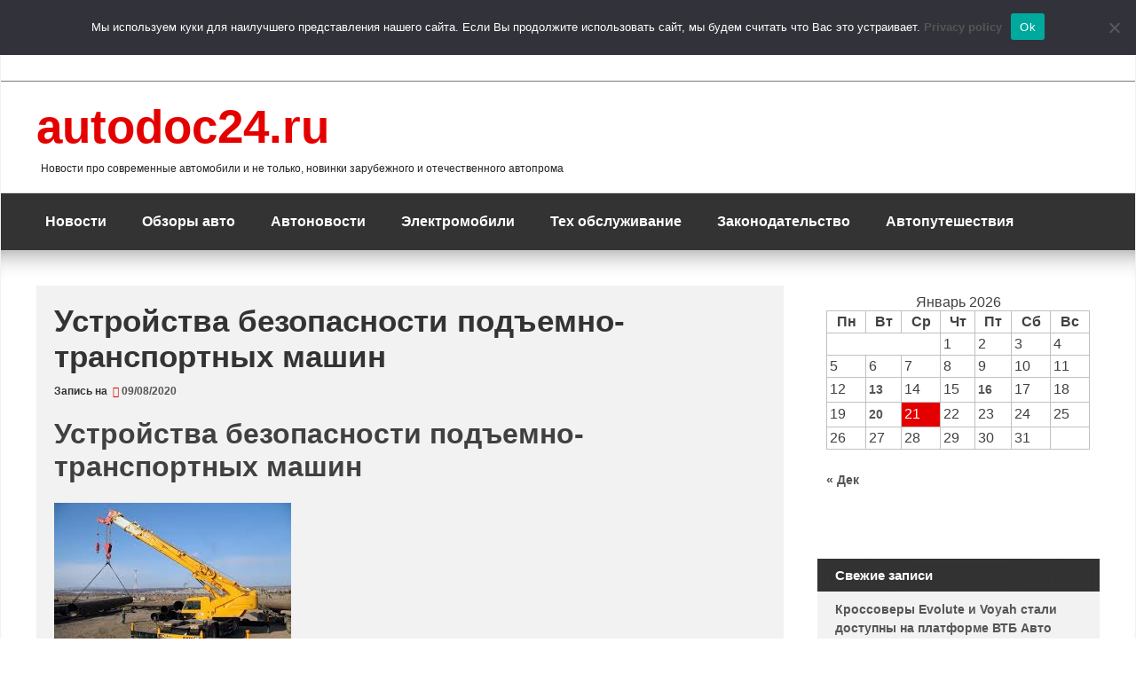

--- FILE ---
content_type: text/html; charset=utf-8
request_url: https://www.google.com/recaptcha/api2/anchor?ar=1&k=6LcHxx0aAAAAAIJp6sijohnQJ86Rd29Av1NbL7We&co=aHR0cHM6Ly9hdXRvZG9jMjQucnU6NDQz&hl=en&v=PoyoqOPhxBO7pBk68S4YbpHZ&theme=light&size=normal&anchor-ms=20000&execute-ms=30000&cb=jl0dlv32t1kv
body_size: 49446
content:
<!DOCTYPE HTML><html dir="ltr" lang="en"><head><meta http-equiv="Content-Type" content="text/html; charset=UTF-8">
<meta http-equiv="X-UA-Compatible" content="IE=edge">
<title>reCAPTCHA</title>
<style type="text/css">
/* cyrillic-ext */
@font-face {
  font-family: 'Roboto';
  font-style: normal;
  font-weight: 400;
  font-stretch: 100%;
  src: url(//fonts.gstatic.com/s/roboto/v48/KFO7CnqEu92Fr1ME7kSn66aGLdTylUAMa3GUBHMdazTgWw.woff2) format('woff2');
  unicode-range: U+0460-052F, U+1C80-1C8A, U+20B4, U+2DE0-2DFF, U+A640-A69F, U+FE2E-FE2F;
}
/* cyrillic */
@font-face {
  font-family: 'Roboto';
  font-style: normal;
  font-weight: 400;
  font-stretch: 100%;
  src: url(//fonts.gstatic.com/s/roboto/v48/KFO7CnqEu92Fr1ME7kSn66aGLdTylUAMa3iUBHMdazTgWw.woff2) format('woff2');
  unicode-range: U+0301, U+0400-045F, U+0490-0491, U+04B0-04B1, U+2116;
}
/* greek-ext */
@font-face {
  font-family: 'Roboto';
  font-style: normal;
  font-weight: 400;
  font-stretch: 100%;
  src: url(//fonts.gstatic.com/s/roboto/v48/KFO7CnqEu92Fr1ME7kSn66aGLdTylUAMa3CUBHMdazTgWw.woff2) format('woff2');
  unicode-range: U+1F00-1FFF;
}
/* greek */
@font-face {
  font-family: 'Roboto';
  font-style: normal;
  font-weight: 400;
  font-stretch: 100%;
  src: url(//fonts.gstatic.com/s/roboto/v48/KFO7CnqEu92Fr1ME7kSn66aGLdTylUAMa3-UBHMdazTgWw.woff2) format('woff2');
  unicode-range: U+0370-0377, U+037A-037F, U+0384-038A, U+038C, U+038E-03A1, U+03A3-03FF;
}
/* math */
@font-face {
  font-family: 'Roboto';
  font-style: normal;
  font-weight: 400;
  font-stretch: 100%;
  src: url(//fonts.gstatic.com/s/roboto/v48/KFO7CnqEu92Fr1ME7kSn66aGLdTylUAMawCUBHMdazTgWw.woff2) format('woff2');
  unicode-range: U+0302-0303, U+0305, U+0307-0308, U+0310, U+0312, U+0315, U+031A, U+0326-0327, U+032C, U+032F-0330, U+0332-0333, U+0338, U+033A, U+0346, U+034D, U+0391-03A1, U+03A3-03A9, U+03B1-03C9, U+03D1, U+03D5-03D6, U+03F0-03F1, U+03F4-03F5, U+2016-2017, U+2034-2038, U+203C, U+2040, U+2043, U+2047, U+2050, U+2057, U+205F, U+2070-2071, U+2074-208E, U+2090-209C, U+20D0-20DC, U+20E1, U+20E5-20EF, U+2100-2112, U+2114-2115, U+2117-2121, U+2123-214F, U+2190, U+2192, U+2194-21AE, U+21B0-21E5, U+21F1-21F2, U+21F4-2211, U+2213-2214, U+2216-22FF, U+2308-230B, U+2310, U+2319, U+231C-2321, U+2336-237A, U+237C, U+2395, U+239B-23B7, U+23D0, U+23DC-23E1, U+2474-2475, U+25AF, U+25B3, U+25B7, U+25BD, U+25C1, U+25CA, U+25CC, U+25FB, U+266D-266F, U+27C0-27FF, U+2900-2AFF, U+2B0E-2B11, U+2B30-2B4C, U+2BFE, U+3030, U+FF5B, U+FF5D, U+1D400-1D7FF, U+1EE00-1EEFF;
}
/* symbols */
@font-face {
  font-family: 'Roboto';
  font-style: normal;
  font-weight: 400;
  font-stretch: 100%;
  src: url(//fonts.gstatic.com/s/roboto/v48/KFO7CnqEu92Fr1ME7kSn66aGLdTylUAMaxKUBHMdazTgWw.woff2) format('woff2');
  unicode-range: U+0001-000C, U+000E-001F, U+007F-009F, U+20DD-20E0, U+20E2-20E4, U+2150-218F, U+2190, U+2192, U+2194-2199, U+21AF, U+21E6-21F0, U+21F3, U+2218-2219, U+2299, U+22C4-22C6, U+2300-243F, U+2440-244A, U+2460-24FF, U+25A0-27BF, U+2800-28FF, U+2921-2922, U+2981, U+29BF, U+29EB, U+2B00-2BFF, U+4DC0-4DFF, U+FFF9-FFFB, U+10140-1018E, U+10190-1019C, U+101A0, U+101D0-101FD, U+102E0-102FB, U+10E60-10E7E, U+1D2C0-1D2D3, U+1D2E0-1D37F, U+1F000-1F0FF, U+1F100-1F1AD, U+1F1E6-1F1FF, U+1F30D-1F30F, U+1F315, U+1F31C, U+1F31E, U+1F320-1F32C, U+1F336, U+1F378, U+1F37D, U+1F382, U+1F393-1F39F, U+1F3A7-1F3A8, U+1F3AC-1F3AF, U+1F3C2, U+1F3C4-1F3C6, U+1F3CA-1F3CE, U+1F3D4-1F3E0, U+1F3ED, U+1F3F1-1F3F3, U+1F3F5-1F3F7, U+1F408, U+1F415, U+1F41F, U+1F426, U+1F43F, U+1F441-1F442, U+1F444, U+1F446-1F449, U+1F44C-1F44E, U+1F453, U+1F46A, U+1F47D, U+1F4A3, U+1F4B0, U+1F4B3, U+1F4B9, U+1F4BB, U+1F4BF, U+1F4C8-1F4CB, U+1F4D6, U+1F4DA, U+1F4DF, U+1F4E3-1F4E6, U+1F4EA-1F4ED, U+1F4F7, U+1F4F9-1F4FB, U+1F4FD-1F4FE, U+1F503, U+1F507-1F50B, U+1F50D, U+1F512-1F513, U+1F53E-1F54A, U+1F54F-1F5FA, U+1F610, U+1F650-1F67F, U+1F687, U+1F68D, U+1F691, U+1F694, U+1F698, U+1F6AD, U+1F6B2, U+1F6B9-1F6BA, U+1F6BC, U+1F6C6-1F6CF, U+1F6D3-1F6D7, U+1F6E0-1F6EA, U+1F6F0-1F6F3, U+1F6F7-1F6FC, U+1F700-1F7FF, U+1F800-1F80B, U+1F810-1F847, U+1F850-1F859, U+1F860-1F887, U+1F890-1F8AD, U+1F8B0-1F8BB, U+1F8C0-1F8C1, U+1F900-1F90B, U+1F93B, U+1F946, U+1F984, U+1F996, U+1F9E9, U+1FA00-1FA6F, U+1FA70-1FA7C, U+1FA80-1FA89, U+1FA8F-1FAC6, U+1FACE-1FADC, U+1FADF-1FAE9, U+1FAF0-1FAF8, U+1FB00-1FBFF;
}
/* vietnamese */
@font-face {
  font-family: 'Roboto';
  font-style: normal;
  font-weight: 400;
  font-stretch: 100%;
  src: url(//fonts.gstatic.com/s/roboto/v48/KFO7CnqEu92Fr1ME7kSn66aGLdTylUAMa3OUBHMdazTgWw.woff2) format('woff2');
  unicode-range: U+0102-0103, U+0110-0111, U+0128-0129, U+0168-0169, U+01A0-01A1, U+01AF-01B0, U+0300-0301, U+0303-0304, U+0308-0309, U+0323, U+0329, U+1EA0-1EF9, U+20AB;
}
/* latin-ext */
@font-face {
  font-family: 'Roboto';
  font-style: normal;
  font-weight: 400;
  font-stretch: 100%;
  src: url(//fonts.gstatic.com/s/roboto/v48/KFO7CnqEu92Fr1ME7kSn66aGLdTylUAMa3KUBHMdazTgWw.woff2) format('woff2');
  unicode-range: U+0100-02BA, U+02BD-02C5, U+02C7-02CC, U+02CE-02D7, U+02DD-02FF, U+0304, U+0308, U+0329, U+1D00-1DBF, U+1E00-1E9F, U+1EF2-1EFF, U+2020, U+20A0-20AB, U+20AD-20C0, U+2113, U+2C60-2C7F, U+A720-A7FF;
}
/* latin */
@font-face {
  font-family: 'Roboto';
  font-style: normal;
  font-weight: 400;
  font-stretch: 100%;
  src: url(//fonts.gstatic.com/s/roboto/v48/KFO7CnqEu92Fr1ME7kSn66aGLdTylUAMa3yUBHMdazQ.woff2) format('woff2');
  unicode-range: U+0000-00FF, U+0131, U+0152-0153, U+02BB-02BC, U+02C6, U+02DA, U+02DC, U+0304, U+0308, U+0329, U+2000-206F, U+20AC, U+2122, U+2191, U+2193, U+2212, U+2215, U+FEFF, U+FFFD;
}
/* cyrillic-ext */
@font-face {
  font-family: 'Roboto';
  font-style: normal;
  font-weight: 500;
  font-stretch: 100%;
  src: url(//fonts.gstatic.com/s/roboto/v48/KFO7CnqEu92Fr1ME7kSn66aGLdTylUAMa3GUBHMdazTgWw.woff2) format('woff2');
  unicode-range: U+0460-052F, U+1C80-1C8A, U+20B4, U+2DE0-2DFF, U+A640-A69F, U+FE2E-FE2F;
}
/* cyrillic */
@font-face {
  font-family: 'Roboto';
  font-style: normal;
  font-weight: 500;
  font-stretch: 100%;
  src: url(//fonts.gstatic.com/s/roboto/v48/KFO7CnqEu92Fr1ME7kSn66aGLdTylUAMa3iUBHMdazTgWw.woff2) format('woff2');
  unicode-range: U+0301, U+0400-045F, U+0490-0491, U+04B0-04B1, U+2116;
}
/* greek-ext */
@font-face {
  font-family: 'Roboto';
  font-style: normal;
  font-weight: 500;
  font-stretch: 100%;
  src: url(//fonts.gstatic.com/s/roboto/v48/KFO7CnqEu92Fr1ME7kSn66aGLdTylUAMa3CUBHMdazTgWw.woff2) format('woff2');
  unicode-range: U+1F00-1FFF;
}
/* greek */
@font-face {
  font-family: 'Roboto';
  font-style: normal;
  font-weight: 500;
  font-stretch: 100%;
  src: url(//fonts.gstatic.com/s/roboto/v48/KFO7CnqEu92Fr1ME7kSn66aGLdTylUAMa3-UBHMdazTgWw.woff2) format('woff2');
  unicode-range: U+0370-0377, U+037A-037F, U+0384-038A, U+038C, U+038E-03A1, U+03A3-03FF;
}
/* math */
@font-face {
  font-family: 'Roboto';
  font-style: normal;
  font-weight: 500;
  font-stretch: 100%;
  src: url(//fonts.gstatic.com/s/roboto/v48/KFO7CnqEu92Fr1ME7kSn66aGLdTylUAMawCUBHMdazTgWw.woff2) format('woff2');
  unicode-range: U+0302-0303, U+0305, U+0307-0308, U+0310, U+0312, U+0315, U+031A, U+0326-0327, U+032C, U+032F-0330, U+0332-0333, U+0338, U+033A, U+0346, U+034D, U+0391-03A1, U+03A3-03A9, U+03B1-03C9, U+03D1, U+03D5-03D6, U+03F0-03F1, U+03F4-03F5, U+2016-2017, U+2034-2038, U+203C, U+2040, U+2043, U+2047, U+2050, U+2057, U+205F, U+2070-2071, U+2074-208E, U+2090-209C, U+20D0-20DC, U+20E1, U+20E5-20EF, U+2100-2112, U+2114-2115, U+2117-2121, U+2123-214F, U+2190, U+2192, U+2194-21AE, U+21B0-21E5, U+21F1-21F2, U+21F4-2211, U+2213-2214, U+2216-22FF, U+2308-230B, U+2310, U+2319, U+231C-2321, U+2336-237A, U+237C, U+2395, U+239B-23B7, U+23D0, U+23DC-23E1, U+2474-2475, U+25AF, U+25B3, U+25B7, U+25BD, U+25C1, U+25CA, U+25CC, U+25FB, U+266D-266F, U+27C0-27FF, U+2900-2AFF, U+2B0E-2B11, U+2B30-2B4C, U+2BFE, U+3030, U+FF5B, U+FF5D, U+1D400-1D7FF, U+1EE00-1EEFF;
}
/* symbols */
@font-face {
  font-family: 'Roboto';
  font-style: normal;
  font-weight: 500;
  font-stretch: 100%;
  src: url(//fonts.gstatic.com/s/roboto/v48/KFO7CnqEu92Fr1ME7kSn66aGLdTylUAMaxKUBHMdazTgWw.woff2) format('woff2');
  unicode-range: U+0001-000C, U+000E-001F, U+007F-009F, U+20DD-20E0, U+20E2-20E4, U+2150-218F, U+2190, U+2192, U+2194-2199, U+21AF, U+21E6-21F0, U+21F3, U+2218-2219, U+2299, U+22C4-22C6, U+2300-243F, U+2440-244A, U+2460-24FF, U+25A0-27BF, U+2800-28FF, U+2921-2922, U+2981, U+29BF, U+29EB, U+2B00-2BFF, U+4DC0-4DFF, U+FFF9-FFFB, U+10140-1018E, U+10190-1019C, U+101A0, U+101D0-101FD, U+102E0-102FB, U+10E60-10E7E, U+1D2C0-1D2D3, U+1D2E0-1D37F, U+1F000-1F0FF, U+1F100-1F1AD, U+1F1E6-1F1FF, U+1F30D-1F30F, U+1F315, U+1F31C, U+1F31E, U+1F320-1F32C, U+1F336, U+1F378, U+1F37D, U+1F382, U+1F393-1F39F, U+1F3A7-1F3A8, U+1F3AC-1F3AF, U+1F3C2, U+1F3C4-1F3C6, U+1F3CA-1F3CE, U+1F3D4-1F3E0, U+1F3ED, U+1F3F1-1F3F3, U+1F3F5-1F3F7, U+1F408, U+1F415, U+1F41F, U+1F426, U+1F43F, U+1F441-1F442, U+1F444, U+1F446-1F449, U+1F44C-1F44E, U+1F453, U+1F46A, U+1F47D, U+1F4A3, U+1F4B0, U+1F4B3, U+1F4B9, U+1F4BB, U+1F4BF, U+1F4C8-1F4CB, U+1F4D6, U+1F4DA, U+1F4DF, U+1F4E3-1F4E6, U+1F4EA-1F4ED, U+1F4F7, U+1F4F9-1F4FB, U+1F4FD-1F4FE, U+1F503, U+1F507-1F50B, U+1F50D, U+1F512-1F513, U+1F53E-1F54A, U+1F54F-1F5FA, U+1F610, U+1F650-1F67F, U+1F687, U+1F68D, U+1F691, U+1F694, U+1F698, U+1F6AD, U+1F6B2, U+1F6B9-1F6BA, U+1F6BC, U+1F6C6-1F6CF, U+1F6D3-1F6D7, U+1F6E0-1F6EA, U+1F6F0-1F6F3, U+1F6F7-1F6FC, U+1F700-1F7FF, U+1F800-1F80B, U+1F810-1F847, U+1F850-1F859, U+1F860-1F887, U+1F890-1F8AD, U+1F8B0-1F8BB, U+1F8C0-1F8C1, U+1F900-1F90B, U+1F93B, U+1F946, U+1F984, U+1F996, U+1F9E9, U+1FA00-1FA6F, U+1FA70-1FA7C, U+1FA80-1FA89, U+1FA8F-1FAC6, U+1FACE-1FADC, U+1FADF-1FAE9, U+1FAF0-1FAF8, U+1FB00-1FBFF;
}
/* vietnamese */
@font-face {
  font-family: 'Roboto';
  font-style: normal;
  font-weight: 500;
  font-stretch: 100%;
  src: url(//fonts.gstatic.com/s/roboto/v48/KFO7CnqEu92Fr1ME7kSn66aGLdTylUAMa3OUBHMdazTgWw.woff2) format('woff2');
  unicode-range: U+0102-0103, U+0110-0111, U+0128-0129, U+0168-0169, U+01A0-01A1, U+01AF-01B0, U+0300-0301, U+0303-0304, U+0308-0309, U+0323, U+0329, U+1EA0-1EF9, U+20AB;
}
/* latin-ext */
@font-face {
  font-family: 'Roboto';
  font-style: normal;
  font-weight: 500;
  font-stretch: 100%;
  src: url(//fonts.gstatic.com/s/roboto/v48/KFO7CnqEu92Fr1ME7kSn66aGLdTylUAMa3KUBHMdazTgWw.woff2) format('woff2');
  unicode-range: U+0100-02BA, U+02BD-02C5, U+02C7-02CC, U+02CE-02D7, U+02DD-02FF, U+0304, U+0308, U+0329, U+1D00-1DBF, U+1E00-1E9F, U+1EF2-1EFF, U+2020, U+20A0-20AB, U+20AD-20C0, U+2113, U+2C60-2C7F, U+A720-A7FF;
}
/* latin */
@font-face {
  font-family: 'Roboto';
  font-style: normal;
  font-weight: 500;
  font-stretch: 100%;
  src: url(//fonts.gstatic.com/s/roboto/v48/KFO7CnqEu92Fr1ME7kSn66aGLdTylUAMa3yUBHMdazQ.woff2) format('woff2');
  unicode-range: U+0000-00FF, U+0131, U+0152-0153, U+02BB-02BC, U+02C6, U+02DA, U+02DC, U+0304, U+0308, U+0329, U+2000-206F, U+20AC, U+2122, U+2191, U+2193, U+2212, U+2215, U+FEFF, U+FFFD;
}
/* cyrillic-ext */
@font-face {
  font-family: 'Roboto';
  font-style: normal;
  font-weight: 900;
  font-stretch: 100%;
  src: url(//fonts.gstatic.com/s/roboto/v48/KFO7CnqEu92Fr1ME7kSn66aGLdTylUAMa3GUBHMdazTgWw.woff2) format('woff2');
  unicode-range: U+0460-052F, U+1C80-1C8A, U+20B4, U+2DE0-2DFF, U+A640-A69F, U+FE2E-FE2F;
}
/* cyrillic */
@font-face {
  font-family: 'Roboto';
  font-style: normal;
  font-weight: 900;
  font-stretch: 100%;
  src: url(//fonts.gstatic.com/s/roboto/v48/KFO7CnqEu92Fr1ME7kSn66aGLdTylUAMa3iUBHMdazTgWw.woff2) format('woff2');
  unicode-range: U+0301, U+0400-045F, U+0490-0491, U+04B0-04B1, U+2116;
}
/* greek-ext */
@font-face {
  font-family: 'Roboto';
  font-style: normal;
  font-weight: 900;
  font-stretch: 100%;
  src: url(//fonts.gstatic.com/s/roboto/v48/KFO7CnqEu92Fr1ME7kSn66aGLdTylUAMa3CUBHMdazTgWw.woff2) format('woff2');
  unicode-range: U+1F00-1FFF;
}
/* greek */
@font-face {
  font-family: 'Roboto';
  font-style: normal;
  font-weight: 900;
  font-stretch: 100%;
  src: url(//fonts.gstatic.com/s/roboto/v48/KFO7CnqEu92Fr1ME7kSn66aGLdTylUAMa3-UBHMdazTgWw.woff2) format('woff2');
  unicode-range: U+0370-0377, U+037A-037F, U+0384-038A, U+038C, U+038E-03A1, U+03A3-03FF;
}
/* math */
@font-face {
  font-family: 'Roboto';
  font-style: normal;
  font-weight: 900;
  font-stretch: 100%;
  src: url(//fonts.gstatic.com/s/roboto/v48/KFO7CnqEu92Fr1ME7kSn66aGLdTylUAMawCUBHMdazTgWw.woff2) format('woff2');
  unicode-range: U+0302-0303, U+0305, U+0307-0308, U+0310, U+0312, U+0315, U+031A, U+0326-0327, U+032C, U+032F-0330, U+0332-0333, U+0338, U+033A, U+0346, U+034D, U+0391-03A1, U+03A3-03A9, U+03B1-03C9, U+03D1, U+03D5-03D6, U+03F0-03F1, U+03F4-03F5, U+2016-2017, U+2034-2038, U+203C, U+2040, U+2043, U+2047, U+2050, U+2057, U+205F, U+2070-2071, U+2074-208E, U+2090-209C, U+20D0-20DC, U+20E1, U+20E5-20EF, U+2100-2112, U+2114-2115, U+2117-2121, U+2123-214F, U+2190, U+2192, U+2194-21AE, U+21B0-21E5, U+21F1-21F2, U+21F4-2211, U+2213-2214, U+2216-22FF, U+2308-230B, U+2310, U+2319, U+231C-2321, U+2336-237A, U+237C, U+2395, U+239B-23B7, U+23D0, U+23DC-23E1, U+2474-2475, U+25AF, U+25B3, U+25B7, U+25BD, U+25C1, U+25CA, U+25CC, U+25FB, U+266D-266F, U+27C0-27FF, U+2900-2AFF, U+2B0E-2B11, U+2B30-2B4C, U+2BFE, U+3030, U+FF5B, U+FF5D, U+1D400-1D7FF, U+1EE00-1EEFF;
}
/* symbols */
@font-face {
  font-family: 'Roboto';
  font-style: normal;
  font-weight: 900;
  font-stretch: 100%;
  src: url(//fonts.gstatic.com/s/roboto/v48/KFO7CnqEu92Fr1ME7kSn66aGLdTylUAMaxKUBHMdazTgWw.woff2) format('woff2');
  unicode-range: U+0001-000C, U+000E-001F, U+007F-009F, U+20DD-20E0, U+20E2-20E4, U+2150-218F, U+2190, U+2192, U+2194-2199, U+21AF, U+21E6-21F0, U+21F3, U+2218-2219, U+2299, U+22C4-22C6, U+2300-243F, U+2440-244A, U+2460-24FF, U+25A0-27BF, U+2800-28FF, U+2921-2922, U+2981, U+29BF, U+29EB, U+2B00-2BFF, U+4DC0-4DFF, U+FFF9-FFFB, U+10140-1018E, U+10190-1019C, U+101A0, U+101D0-101FD, U+102E0-102FB, U+10E60-10E7E, U+1D2C0-1D2D3, U+1D2E0-1D37F, U+1F000-1F0FF, U+1F100-1F1AD, U+1F1E6-1F1FF, U+1F30D-1F30F, U+1F315, U+1F31C, U+1F31E, U+1F320-1F32C, U+1F336, U+1F378, U+1F37D, U+1F382, U+1F393-1F39F, U+1F3A7-1F3A8, U+1F3AC-1F3AF, U+1F3C2, U+1F3C4-1F3C6, U+1F3CA-1F3CE, U+1F3D4-1F3E0, U+1F3ED, U+1F3F1-1F3F3, U+1F3F5-1F3F7, U+1F408, U+1F415, U+1F41F, U+1F426, U+1F43F, U+1F441-1F442, U+1F444, U+1F446-1F449, U+1F44C-1F44E, U+1F453, U+1F46A, U+1F47D, U+1F4A3, U+1F4B0, U+1F4B3, U+1F4B9, U+1F4BB, U+1F4BF, U+1F4C8-1F4CB, U+1F4D6, U+1F4DA, U+1F4DF, U+1F4E3-1F4E6, U+1F4EA-1F4ED, U+1F4F7, U+1F4F9-1F4FB, U+1F4FD-1F4FE, U+1F503, U+1F507-1F50B, U+1F50D, U+1F512-1F513, U+1F53E-1F54A, U+1F54F-1F5FA, U+1F610, U+1F650-1F67F, U+1F687, U+1F68D, U+1F691, U+1F694, U+1F698, U+1F6AD, U+1F6B2, U+1F6B9-1F6BA, U+1F6BC, U+1F6C6-1F6CF, U+1F6D3-1F6D7, U+1F6E0-1F6EA, U+1F6F0-1F6F3, U+1F6F7-1F6FC, U+1F700-1F7FF, U+1F800-1F80B, U+1F810-1F847, U+1F850-1F859, U+1F860-1F887, U+1F890-1F8AD, U+1F8B0-1F8BB, U+1F8C0-1F8C1, U+1F900-1F90B, U+1F93B, U+1F946, U+1F984, U+1F996, U+1F9E9, U+1FA00-1FA6F, U+1FA70-1FA7C, U+1FA80-1FA89, U+1FA8F-1FAC6, U+1FACE-1FADC, U+1FADF-1FAE9, U+1FAF0-1FAF8, U+1FB00-1FBFF;
}
/* vietnamese */
@font-face {
  font-family: 'Roboto';
  font-style: normal;
  font-weight: 900;
  font-stretch: 100%;
  src: url(//fonts.gstatic.com/s/roboto/v48/KFO7CnqEu92Fr1ME7kSn66aGLdTylUAMa3OUBHMdazTgWw.woff2) format('woff2');
  unicode-range: U+0102-0103, U+0110-0111, U+0128-0129, U+0168-0169, U+01A0-01A1, U+01AF-01B0, U+0300-0301, U+0303-0304, U+0308-0309, U+0323, U+0329, U+1EA0-1EF9, U+20AB;
}
/* latin-ext */
@font-face {
  font-family: 'Roboto';
  font-style: normal;
  font-weight: 900;
  font-stretch: 100%;
  src: url(//fonts.gstatic.com/s/roboto/v48/KFO7CnqEu92Fr1ME7kSn66aGLdTylUAMa3KUBHMdazTgWw.woff2) format('woff2');
  unicode-range: U+0100-02BA, U+02BD-02C5, U+02C7-02CC, U+02CE-02D7, U+02DD-02FF, U+0304, U+0308, U+0329, U+1D00-1DBF, U+1E00-1E9F, U+1EF2-1EFF, U+2020, U+20A0-20AB, U+20AD-20C0, U+2113, U+2C60-2C7F, U+A720-A7FF;
}
/* latin */
@font-face {
  font-family: 'Roboto';
  font-style: normal;
  font-weight: 900;
  font-stretch: 100%;
  src: url(//fonts.gstatic.com/s/roboto/v48/KFO7CnqEu92Fr1ME7kSn66aGLdTylUAMa3yUBHMdazQ.woff2) format('woff2');
  unicode-range: U+0000-00FF, U+0131, U+0152-0153, U+02BB-02BC, U+02C6, U+02DA, U+02DC, U+0304, U+0308, U+0329, U+2000-206F, U+20AC, U+2122, U+2191, U+2193, U+2212, U+2215, U+FEFF, U+FFFD;
}

</style>
<link rel="stylesheet" type="text/css" href="https://www.gstatic.com/recaptcha/releases/PoyoqOPhxBO7pBk68S4YbpHZ/styles__ltr.css">
<script nonce="s_Eq12DNwNA-DyGW9wMNkw" type="text/javascript">window['__recaptcha_api'] = 'https://www.google.com/recaptcha/api2/';</script>
<script type="text/javascript" src="https://www.gstatic.com/recaptcha/releases/PoyoqOPhxBO7pBk68S4YbpHZ/recaptcha__en.js" nonce="s_Eq12DNwNA-DyGW9wMNkw">
      
    </script></head>
<body><div id="rc-anchor-alert" class="rc-anchor-alert"></div>
<input type="hidden" id="recaptcha-token" value="[base64]">
<script type="text/javascript" nonce="s_Eq12DNwNA-DyGW9wMNkw">
      recaptcha.anchor.Main.init("[\x22ainput\x22,[\x22bgdata\x22,\x22\x22,\[base64]/[base64]/MjU1Ong/[base64]/[base64]/[base64]/[base64]/[base64]/[base64]/[base64]/[base64]/[base64]/[base64]/[base64]/[base64]/[base64]/[base64]/[base64]\\u003d\x22,\[base64]\\u003d\x22,\x22wo5WIsKyw4Fqw5vDkG9Yw5tqXcK4RzxNwrTCrsO+aMOxwrwGCi4bGcKjI0/DnRNtwqrDpsOHDWjCkCXCucOLDsKIfMK5TsORwqzCnV4Hwo8AwrPDrHDCgsOvHcOowozDlcOKw7YWwpViw74jPgTCvMKqNcKxK8OTUljDuUfDqMKaw5/Dr1IZwq1Bw5vDmMOawrZ2wp7CgMKcVcKUZcK/McKOZG3DkVd5wpbDvVtPSSTCg8OCRm97FMOfIMKMw5VxTUzDk8KyK8OgYinDgVHCo8KNw5LChWZhwrcpwqVAw5XDmj3CtMKRLSo6wqIiwojDi8KWwo/[base64]/[base64]/[base64]/Cn8OrwqhBKcKtwpzDr8OdR8Oaf8KfwrnCgMKFwp7DtAZyw7XCqMKhWsKzYcKCYcKhB0vCiWXDkMOMCcOBJQIdwo5uwrLCv0bDjVcPCMKNBn7Cj1o7wro8PGzDuSnCjEXCkW/DusOSw6rDi8OhwqTCuizDm1nDlMODwppwIsK4w70Nw7fCu21hwpxaCTbDoFTDv8KzwrklLFzCsCXDuMKwUUTDgHwAI1IIwpcIKsKIw73CrsOgWMKaETZwfwgdwrJQw7bCg8O1OFZhXcKow6sbw6oHa0MwKEzDmcKSTCA/VjbDq8OBw7rDtW3Cu8OxXhZtFg/Dr8OQAzTCucOaw6rDlCrDgSA0TsKww4JPw43DthshwprDsWBZGcOMw69Tw4hrw48gMsKzY8K8NMOZf8OlwqohwoQBw6QiesOLGMOIBMOzw7DCl8O/wr/CoDVZw4/[base64]/ChsKZZcOiw5rDusKFw7xoKcK3w6LDiMO6H8Kew4l7QsK2XDnDhsKfw4vCvhclwqTDncKKaRvCtU3Di8Kvw7Ncw5oKG8Knw6tVV8OZQhPCo8KPI0vCjHfDpjoNWMOyXn/Du0zChR7Co0bCs2DCpV8LY8KjdcOFwofDlsKYwq/[base64]/Co2UPScKmZXTCjMKzIcOuRCd6PMOYw4oyw4I8w6HDuCXDng05w6M3e3/[base64]/[base64]/CicKNw5QVb8KLRm52w54qwoPDvDxBYsOmAkvCsMOfN1TChMOuGDJ7woRgw4U1VsKxw5nChsOnG8OZdC8Lw5nDtcOkw5krG8KhwpYiw7/[base64]/[base64]/Dnz/Dq2jDghlLwppUCDFvIVlpw58VRMKuwo3Dsk/Cn8OIAGjDoAnCpUnCs1pTYGMeXjsFwrJ7AcKYUsOmw453X13ChsKOw7PDrwvClsOTEg5DJWrDksKvwqtJw7JvwpTCtX5zV8O5NsK+cCrCgSs8w5XDoMO4wqZ2wolmKsKUwox9w7V5w4ILX8Osw7rDmMK2LsOPJ1/Cjzhqwr3CuzTDjMK5wrQnEsKGw7DDgjI5B3rDsAp/[base64]/CjzDCk8OVw7/CmRMLVMKSwozCpVJ5LivCtX0zwr9ALMKcen0IbjLDgUBCw6thwq/[base64]/Ck8OfNDIhwrVZE1cYdsKkAMK/LXbDo2TDtcO3w69/wplZdUZCw6gmw7vCpw3CrmpCHcOSB0k/woZsZ8KHMcOUw6bCti5/[base64]/Dq8OkwqHDh8OGTMOJc8OZZkUwwoULw5pzE07Ci03CgEzChcOnw4c6QcKtZFoJw5IRWsOxQxcYw6bDmsOdw5nCocK6w6Uhe8O8wofDtw7Do8OrfsOPbAfCscORLB/CpcKewrpRw4zCp8OAwpQNHxbCqsKsXxIdw5jCtSxMw5fDnQV+L3EnwpdywrxMNMOxC23Dm1PDqsORwqzChBJlw7rDq8KNw6fDuMO3fsO/V0rCrsKNwpDCjcOlwoVRwofCiXgKZWcpw77DhsK9OCQbJsK8w7B/Lh/CjcO2HlrDt2NJwqA3wqFNw7R0PlMew6DDssK+YjHDkksww6XCnh13FMK6w6fCnsO/w6xLwphWcMOccVfCsjTDkxEPEcKDw7A6w4bDgRs/w4NFdsKBwqbCi8KlDhjDgnZ9wprCtRZUwrd6bAfDoTzClsKPw5fChD3CnzDDjz1xdMKkwpzCisK2w5/[base64]/DssOOFcOZT8Ovw6rCqsKswr8vwrHCiU3CvRJ5fHREalvDjkPDq8O5WMONwr7CsMKVwpPCscO9wrhbV2QVHAYBXWElTcOfwo3CoSXDkkgzwr1IwpXDksKtw5tFw6TCn8OTKhYTw5scZ8KAXz7Cp8OUB8KwfyxNw7jDuzHDv8K/[base64]/CvMKBw7FTKMKow5FDw43Dohpgw5IOVF9va8OOwpNYw5PCisKWw7s9ecKte8KIR8KTOC8dw6wxwpzCt8KFw57DskjCnnQ7VXASw5rDjykUw6BwPMKFwqosT8OXM0dJZ1AwDMK/wr3CgX8KPcKMwrp9RcOJX8KfwpLDrl4Lw5XClsKzw5Fsw44DUcKUw47CuyTDnsOKwpPCjcKNfsODAHTDnyXDkCPDksKWwp7Co8OMw5xCwrg8w5zCr1PCtsOewo3CixTDgMKJIwQSw4MWw5hJDcKqwp4zI8KQw6bDpzfDkl/Drw87wolIw4zDvAjDu8KJc8OywofChcKOw403EwfCiCx7wpwwwr9VwoIuw45tPcOtN0DCrMOOw6nCksK9bkhHwqNfaB9Hwo/DjnrChnQXeMOTTn/DoWrDq8KywrTDsAQvwpfCr8KVw5sofsKZwo/DvhbChn7Dmx4iwojDo3DCmV88GsONPMKewrnDlAvDiBrDg8Khwqd4wpx7OMKlw68IwqUyRsKbwqUAFsOZVFxrAsO7AMOWZi9Pw5c1wp/CvMOKwpR2wrPCqBvDox1qQRTCkzPDvMK+w7FwwqPDrT/CtBElwoTCpcKvw4XCmysjwqzDinbClcK9aMKPw53DiMOGwpHDjm9pw55FwpzCgMOKN8K+w6jCsTA6JB5Td8OqwoZMZHQ2woZKNMKMw6PCrsKoRBfDjcKcQMKQQ8OHKRAPw5PCi8K8X1/Cs8KhFHzCncKnccK8wrAHeRPCiMKFwozDk8OCesOtw7pcw7ImGBU+NV5Mw5DCpcOKWwJAGMKpw6HCmMOiw70/[base64]/w54kHR0HbRvCrsK9wo7DicOYWA5+wp3CpG8cUcK3PChHw5t4wo7DjGXCv2rCskrCoMKrw4gvwrN0w6LCl8ODZsKLWDrCm8O7wphew4YVwqRNw7gWw5Epwp5Ew78kL0F8w4YmGkg5XDHDs1U2w5/CisKYw6LChcKYUcO8N8K0w49qwp1/V3bClB87KykJwrbDmVY4w7rDhsKbw5ocYXpVwo7Cv8KRdlHCvMODN8KfMQbDiks7JBfDrcOtNhxQTsOubkPDssKDEsKhQzzDiW4qw7fDhsOYEcORwrDDmTfCrcKMZkLClFV3w7V+wpVswp1Hb8OqO0cFfgcdw5YuAxjDm8K+ScO9woHDvMKmw4RmRCnCiF/Dg1MlITHDrMKdasKWwqFvScKSOcOQTsKQw4dATiM7ZgbCrMKew7YHwo3Cn8KXwqIewqpzw6ZKHcKpw5YxVcKnw5UKIm3Drzt9LHLCl1/CiQkAwqHDiiPCjMKPw7zCpBcoEcKCWGU3WsOYV8K5wrnDgMOswpEdw6DCs8K2UEXDlhBgwoLDrS1hIMK3w4BTworCnXzDn2R0LzEXw4LCmsOiwp1zw6QGw7XDn8KeIgTDlMOgwpIlwpsIPMO/ZVHCk8OpwoXDt8KIwqDDhT8Ew6fDokYlwpROAyzCpcOIdgxoUDBlBsOFScKjFWRlGcK6w5HDkVNdwrANNU/[base64]/DlX/[base64]/DihZqAHN0eAnChMKlWMOrWsO4wqDDlsOawrBySsOZZ8K6w7TDgMOXwqzCmCYeGcKnSQweFMOsw71cfMOATcK/w4TDrsK1czUqPizCsMOHQ8K0Lg0LbXDDvMOKNzsKDm0Gw55nw5UrWMKNwoh7wrjDthlMN1LCsMKCwoY5wrcpeRIkwpDDssOMO8K+UWTCq8Obw5XCnsO2w6XDhsKXwpHCozrDmcKewqQ/w6bCq8K+DnLCjgFUeMKMwoXDt8OZwq4Gw58ncsOiw6F3NcO/[base64]/CkHTCqMKuwp7DucKsD8Kow7IUw4LDiMKwM8OqLcOcPU81wqsKLcOJwpA1w4vCkFPCm8KFOcK3wqrCnWbDvEfCn8KdfFZgwpA8Qw/CmlHCiB7ChsK6JHZswoHDjBLCt8Kdw5fDsMKOIQtSdsKDwr7DmznDo8KpMmAcw5gmwprDv0HDnFt6EsOowrrCoMOxB23Dp8KwejTDk8OhRQTCjMOnQwrCmWEVLMOuZcOFwpjCrsK/wprCugrCg8KHwpkPasO6wod8wojClWPCkSDDgsKUAxvCvQHCqcO4LlTDt8Oxw7bCvXVLLsOuTgDDiMKRXMKCUcKaw6o0wqNbwpzCl8KFwqTCiMK5wocnwqTCocOEwrXCrUfDh1tlPAYRbzRuwpdSDcOnwolEworDsX83IX7CglApwqpEwqdJw6/ChgbCvVtFw47CqWphwrPDu3zCjFscwogFw4Fdw4lLbW3CucKuWcOHwpnCssOmwoFUwqoSXhMYSGhuRlnCmxEFZMOAw7bCkT4YGh/[base64]/[base64]/DvBHDssKREFHCgsOTXErCsMKoAV3DqcONMCV0ZmlSwrXDuwgewqEPw5JCw5Urw4VMTwnChG8KF8Ogw7zCrsOVUMKxeTjDh3Uyw5EbwpLCmcOWbEpTw4rDo8KTP3PDmcKkw6jCujHDjMKFwoVXPMKUw4kZfirDt8KbwrfDsTHCiQ7DjMOLHlfCqMOyf0TDhcKTw4oxwp/CrydywrjCsULDkD7DgsO2w5LDmHAEw4vDqcKewrXDvijCuMKnw4HDv8OKUcKwBg8bNsOuampVF3I8w7xVw6LDqz3CtyHChcOZGlnDvhTCicKZO8KZwpHDpcO/w7ddwrTDhHTCtz83SFoMw6bDhR/[base64]/CjzDCnyQWEjlswpAsOMK3w77Dpk/DqsKcwojClioIB8KNGMKcSy3DhWnDszwoGXjDhFxSbcOHCSrCucKfwp9vS17CtG/ClBvCsMK2Q8KAIMKhwpvDuMOAwot2P1gww6zChMOrFcKmJTo+wo8Vw5XDjFckw6XCmMOMwpPCvMO/wrIyFVE0P8OHQcOvw47CgcKOFUrDscKAw5gHUMKAwpN4w6k7w5XCgMO6IcKpeFJkbsO3MxrCiMKaHUR+wog1wo1tZMOlXsKRITpzw7kSw4zCv8KQag/DmsKzwp7CuFJ7XsOLXTMFeMKMSSLCgMKhJcKIaMK/dHHClhPDs8K2YW5jUVV4w7E3ZjA0w67CpFLDpGLDq1XDgR1mLcKfLn4Uwp9rwqHDosOtwpTDpMO1FDp3w7PDrxh3w5IGXxp5WDTCpS7CjWPCn8ONw7ILw77DosKAwqFQIUo8XMOJwqzCiQrDmTvCu8OgCsObwrzDkGfDpsK5L8K/wp9JECF5dsKew4EKDgrDucO/[base64]/Dg8KjwrDCtMKOdMKKUcO/[base64]/CrMK1wrV0w5rCgRXCnnknw4zDkcKjwrbDpcO3wpvDlMKVKHfCnMKbUmEsKsKBAcKsWgvCjsOPw5F+w4zDv8OmwqjDlAtxWMKVEMKBwrTChcKbHy/CrgNyw6fDgcKswonDqsORwqsrwoJbworDksO9wrPDlMK8BcKrSzXDv8KZS8Kia0XDhMK6ME3DicOaRnfClsO1RMOmZ8OtwrZZw6wcwpI2wrHDuSjDh8ONVsOuwq7DiQXDplk1CTvDqgMuLS7Dv3zCkRXDug3Dg8OAw6JFwofDlcO/wrgzwr4tX3Q7w5UdF8O2YsOUEsKrwrQvw407w4XCkSDDisKrf8Kuw6rCoMOsw697GEPCsTjCgcO3wrvDvXhFaTpQwq5wAMKgwqRnU8ONwq1hwpZsfMOkGzBEwpDDlMKaF8O9w6BRWhzCmRjCvx7CvlQYaBTDu1rDqMKQSmkHw447w4/ChVhocTkDQMKhEzzCmMOjbcOYwolIR8OtwokMw4PDksOFw40ow740w70yUcKbw5UyAFjDugJFw4wSw4rCgMO+GSg0FsOpTyXDg1zCvwloJWkfwqZVwq/[base64]/DmlJnDxbCt8OhPU/DlzVADTrCn8Oawq/Cn8K2wojCnDjDgcKDCkPDocKJwpAewrbDo0ZuwpglOcKPI8OgwojCv8KKQG9dwq/DlyQaVBZcf8OBwpldN8KGwojDg1vDkB1pd8OVRjjCv8Ozwo/Dp8KwwqDDoWhbfh8jTSNJH8K4w65pGH3DkcODDMKkeBzCryjCvybCq8Klw6/[base64]/CmcODERYOP3vCjMKfw57CtsKlX8OrAsONw6LCh3rDpsKXAnvDu8K7EcOxw7nDr8O1b1/CqQnDviTDhMOEUMKpWMKKSMK3wroBUcK0wrrCi8OrcxHCvhZ/wrfCvlkMwox6w7fDvcODw6MrLMK3wr7Dt1XCoSTCisORNRp8UcOPw7DDjcOJP0dBw6LCp8KzwqU7AsOYw4TCoHMJw5XChBEewrzDhGpiwrBTQsKOwrMhw550VsO+fFvCiDJ7VcKwwqjCtsO+w53CusOrw6lgb3XCoMO7wqjCuxtPe8Kcw45KT8OLw7pATsO/w77Chg9uw6VLwovCmwNDcMOEwpHCvcO+acK9woHDi8KCWsKwwpTDnQFqWWMoDirCucObw7F6GsOWJDFtw6bDmkrDvBrDuXALS8KTw4tZcMK3wpR3w4PDr8O0O0jCscKgdUfClm/[base64]/CncOjwppkFRFewo7Ct1EDw7TCvsOwM8OIwrEowoNsw6N9wpVNwqvDm0nCvkvDkBLDoFnDrxV0JMOiCcKKVWTDrifDsgEiIsKfwrjCucKiw7I5QcOLPMKSwpTCmMK1NkvDmsObwpBvwohKw7zDo8O2SW7CpMO7K8O6w4jDh8KIwoYXw6ElGwbCg8K4Y1nDmx/Cv1RoZ1phVcO2w4fCknlHb13DjsKML8OuY8OXTT1tFgA7U1LCrFHClMKRw5LCkMOMwpdlw7rChBDDuBnClyfCgcO0w7HCjMOQwrcQwq0AKmZXZmIMw6rCnE7CoHHClQvDo8KoEjs/bw9Uw5gawpFFQ8Khw71/fCXCiMKQw4nDqMK2fMOcLcKmw4/CkMKkwrfDph3CqsKAw7/DusKzVGgPwprClsKqw7zDrG53wqrDlcKLw6fCnis3w6AcB8KQYSfCrsKXw5IlScOLBEXDhFN/[base64]/[base64]/[base64]/wrDDg8OSPxVCSDPCp8Onw5k7w5MpSFQJw77CoMO5wpLClWzDjMO2w5UDLsOBAlpsK2dYw5fDq0vCrsOLdsOJwoIvw7Fmw5lrdmfComoqKixaImXChR3CocO1wrAYw5nCrcOOUsOVw5oEw7jCiHvCkFnCkzNcfi06O8ORKTNNwqnCv1lnPMORw55/Yl/DlVFxw5dWw4gzKSjDjwIpw4DDqsKAwoQzN8K3w5kGUGbDkG5/ckUMw7/[base64]/[base64]/CsHMKw5dmOcKyESAJw7/DrcOZeHo+RTPDqMKVFUHCizHCncKpaMObe345wplxYcKCwqvCkjZFJMKpYsKobUzCv8OLw4krw5XDmSTDosKEw7BERD4DwpDDm8K8w7s1w45UNsOKaRphwprDosKpAVrDrAbCuAIdb8Ojw4UeOcKmRzhVw53DgiZGbcKyE8OowrHDncOEMcKpwq/DiG7CgMOHLkkNahsVZHfCmR/DsMKHEsKzLMOrCkTCoHlsTlo9SMKEw4trw6vDvCVSHlxrSMOuwqhyHDpqdnFSw4dgw5UePCoEUMKwwp0OwroqTCZpCloDNEHDrsKIKmcVw6zCpsKRNsOdLUbDhl/[base64]/Co0vCrcO1w4jCrkw6SMK3AT7Cm2TDg8Khwoxdwp/DncOywrwhE3fDswYbwpEBE8OkMHZqccKIwqtMYcOUwr7DusOXPl/[base64]/CrcKNHkXDtMK1VTBJw7xKIFrDjsOdC8Olwp/[base64]/[base64]/CmnQmw5HDlWrDhVs3w7dBwqfClgw5Mg9lw4TChm0SwpTCgcKEwoEEwqFDw6bCpcKaVjYHLADDqWFyY8OHecONbUvClMOSQklgw47DnsOIw6/Cn3fDg8KeeVAIwr9pwrbCinHDmMKgw7bCocK7woPDgMK7wodsd8KSDXZ8w4VBUHhPw4s6wr7CvsO9w6xuEMK0W8O1OcKyQ2HCik/DgD0jw77Ct8O2QzQ/XVTDsik7fF7CkMKfclTDvTzCn1nCu2glw6p+cHXCv8OxScKfw7bCq8K2wp/Cr20kNsKKej7Cq8KZw4TCiAnCoiDCi8OaS8KbScKfw5RXwqbCqjFdHU5Vw4xJwrZGDkd/WVhVw4A2w5tKwoPDuXxVDVrChcO0w5VNw7JCw7rCssK1w6DDtMKaE8O5Ti1Mw6RQwoE2w5UYw7kkw5jDrzDCgArCjMOywrY6a1xdwo/DrMKSSMO7RU8xwpIcHwFVfcOjXkQGGsO8fcO6worDrsOUb0zCh8O4cCsaDGFqw7rDny/Dk3rCvgAbM8OzXjnCjBs5GcKVE8KYIcK0wrzDkcOCI0Y5w4jCtsObw78zVj9DfFzDliVnw6fDm8KkbH/CjWBgFgjDvWvDgMKbNyNsL0/DoGNow74uwpzCgMOPwrnDp3/DvcK0JcOVw57CqTwPwrDChHTDihoec1XCuyI/[base64]/DmcKFwpQQE8Osw7hvSFfCj0pQEMO1XsO1MsO+YsOsS3PDl3vDiQ/DkDjDjgnDn8O2w71swr9Sw5bCosKtw6XCllNPw4gOLsK8wq7DsMK5wqPCqxxiaMKqHMKSw4U1Py/[base64]/[base64]/DpjRTLF3CplUcw7XDp1HDisOow6bDoUxQw67CvQdIwpjCi8K3w5/CtcKoMTbChsKkbmEDwqkmw7J0w7vDqR/Cui3DiyJvVcKowosLd8Ksw7VybQLCm8O8FCclLMKsw5bCuV7CsDRMAk9RwpfCvsO8ccKYw4prwo1Fw4Ukw7h5UMKUw6/Ds8OHESHDscODw5nCtsOjdn/DrsKTwofCmFLDiyHDjcOdW14HS8KZwo9kw7LDq1HDtcOYCsOodyfDoH3DnMOsYMOEJhlUwrkGc8OIwpsGB8O5IjgOw5jDj8Opw6AAwrA+az3Dq08Hw7nDsMOfwr/CosKwwrRTBiTCgsKDKXsAwpPDl8KrOj8NcMOJwpHCnAzDlsOLQXEZwrnCpsKEBsOqTWzCjcOdw7vCgMKJw6vDukNQw7dnVQ9Tw4BTSUo1FU3DoMODHk7ClGHChE/[base64]/GMKawo3CvcOrwqpBD8KGfcKJUgfCi8KZwqMGwqcFwoPChX3Cr8OEw6HCjwvDpsKjwq3DkcKzG8O9ZXpMw7fCgzIAUsKOwovCjcKtwrPCqMOXS8KnwoLDq8KCOMK4wr3DhcKjw6DDtU5JWHkrwpvDoQbCgklzw7MNPmtRwoc/NcO/[base64]/CnxjCicKVw7bDv3pnNm0Xw75MQT/CgsK3LUZrGSBNw45Yw6zCt8ODMS3Cs8OfPkPDusO6w6PCiwbCqsKbTMKrS8KtwqVpwqkxw53DnnjCpWnCicOTw7pdckRbGsOWwqjDsF3Ds8KsLhXDlSQowr/CusOqw5UFwrPCnsOTwrjDohjCi3wqAHLCrT8IJ8Kyf8OSw5YXVcKEaMOsBkAiw5bCscO9YjLCrsKvwqYHc13DvMOIw6IowpFpAcO9AcKOPiLCk09MDcKdw6fDqB9neMOHN8OSw4lkaMODwr40GFBLwp8pEEDCmcOWw5pNTw/DmCEReUnDhR4UUcOHwoXChFFnw6vDssOSw5JKIsOTw6rDtcOPSMOQwr3Dl2bDtFQcLcKZwrEmw65lGMKXw4sPP8Kcw5DCmldwRT7DjCJIUU0rwrnCkjvDmMOuw4vDmW17BcKtW1zCpnbDnCfDpSfDmkrDgsKcw6bCgxV5wpVMEMOnwrfCv3fCusOMdMOkw4zDpCY3YH/DpcOjwpnDpRcUAFjDmMKPWcKCwq4owq7Dn8OwRgrChXHDjRrCpMK0w6PDsF1vVsOJM8OxCsKYwo1WwprCjzvDi8Oew7giLsKuZcKyTcKSbcK9w70Aw5h3wrtscMOjwqbDjcKEw5lIwqzDmsO6w7xzwq4dwroCwpbDi1tQw6Q3w4zDlcK8woLCkTHCshnCgQnDkh/Dt8OvwozDscKPw5BqfjRqAx0zbnDDgVvCv8OSwrfCqMOYe8KTwq5kKxvDjVAWSnjDnkhjFcOdHcK0MTTCpHrDqBHCr3XDmSnDusORFGBUw7PDqMO3Pm/Cs8KWNcOTwpF0wr3DlMONwpXCrMOQw53DtMOJFsKMCHjDscKXblMTw7jCngfCiMK4EcKOwpBCwpLCjcOww6IEwoHCiGtTHsOlw5kdI0AxX0MsSCEudsKPw7JHVlrDkB7CkVY4AU/[base64]/[base64]/CpcKAw5fCpBvDtUlqw6PCk8Oiw6UZw5TCgsK5UcOOC8KNw6bCqMOeUxACEgbCp8OxK8OJwqBQO8KwCmbDlMOGPsKIARHDslfClMOAw5jCum/CgMKMJMOyw53CgSAVLxPCii9swrPDv8KCNcO+aMOKFcKsw4XCpCbClcOVw6TCusKzMzBXw6HCvsKRwq3CsBlzXcOmw7HDoh9Dw73CusK2w6/DoMKwwqDCq8O4T8Onwo/[base64]/wppkwoIMw4bCigJaw4M0ay4mwr3DqcK/w7vClsKAwp7DgcKmwoAeS0gcU8KHw5ctdQ1aPSMfHUDDjcKgwqkVC8K5w68wcMKHBlLDjgXDm8Knw6bDoFgew4nChSNkXsKvw6fDgX4ZO8OKJ2jDisKSwq7DscKlH8KKfcOBw4XDihzDunU/PRXDgcOjVMO1wobDu3/Dq8KRwqsbw47CnhHCu0PCg8OZScO3w7NyZMO8w5jDoMOHw6xkw7PCuTbCuhhNazwxJicTfMODU37CjzvDq8OOwrnCnsOBw44Fw5XCmiRBwrFawoDDosKQNBU9OsKse8OHSsOlwrHDi8Oiw5TCrWfCjCtXHMOKIsKTecK+P8OUw6/DmksSwprCkUo4wpJyw4Miw4bDg8KSwp/DgXfCikHDmsOJGS7DkGXCsMOzMUZUw4ZIw7/[base64]/DliA5wqoQBRbDsgzDp3TCnVVGFGQ4IcOPw4JaH8KrEzPDqcONw43DtMO7XMOCVsKHwr3DoSPDgsObS2kBw6/[base64]/QsOnwp7Cox9GJMKJWC/DrsOKwo4fw50xNcOFIRHDo1zCqn83wqcHwoXDoMKew6HCm2cnDHFcfMOsI8OPJcOTw6TDuztsw7nCmsOtXTQ9Z8OcXcOewqPCpcO7M0XDksKWw5xiw5EuWXnDqcKPZgrCu21Lw5jCm8KvccKUwpPCnFtAw5PDjsKFD8OrB8OuwqUDKUzCjBUaSUh/wpDCr3QhC8K2w7fCrj3DpcOIwqo0MQPCm2vCncK9wrhyCXxYwpciU07DogzCvMOBfjgSwqjDsBc/TXUBa2ghRA7DhWdgwpsfwq5eM8K6w7B4WsOpd8KPwqhVw70HZytNw4LDqxdLwpYqKcOtwoYZwpfCjA3DoGwOJMOSw5gcw6ESGsKqw7zDpSjDkVfDlcK2w4/[base64]/w67DtsKPZFjClD/Ci8Okw71ZwrrCr8KPIR7Co1B1fMOgP8O5WwXDuhhwDcOXD0nCtUXDhg8cwpJcI17Cqx47w7AnQHrDhWrDmsONVFDCrw/Dnm7DvMKaKFENHkg4wqtJwoUuwrJ4c1Ndw6HCpMKBw7PDgx45wpEWwqjDtMO0w4c7w5vDkcOxf0YCwppkXApHw63CpF99fsOewqXCpVhfMBLCjWhewoLDlVJ4wqnChcOqUXZXShPDjB/CohIVNjpYw4FOwpsqDMOgw6rCpMKFfX8Gwq1HWhfCt8OEwpAzwqBjwqHChHTCtcKVOx7CpRt1UsOETw3DhTU/UsK1w7NEKmV7HMOywr18JMKDKMOBQHtcUUPCr8OkesOZR3vClsOyBhzCggTCuRYEw5PDo3grYsO5wp/Dv1wYGxUQw6rDqcO4R1Atf8O6GsK3w4zCg1fDocOoC8OowpQFw5HCksOBw5TDvwLCnAHDjMOMw5/[base64]/[base64]/w6PDqcKAwqwVVcORSMOrGBvCicKaPQkVwpJgGX4hZ1/CncOmwoMdSApyHcKEwrvCkU/DusKcw6Bzw7VjwrPDrMKiCEM5d8OWOlDCjiHDg8OMw4oELzvCkMOESWPDiMKWw6ENw4lUwoRWJiPDssKJEsK3QcKaXUxbwrjDgGV+azfCpFRsAsKmDghSwrDCrcKrB3jCkMKYH8K/wprChsOaCMKgwrAuwprCqMOgC8OnwonCsMKeRsOiKk7CoWLCgi4uCMKmw5nDuMKnw51Uw51DN8Kaw7k6CnDDtF1IasO2XMK9UwpPw6xXfsKxRcK9w5fDjsKAwrN9eGDCj8Owwr7DnhDDoCjDv8ObMsKjwr7DpG/DlkXDhTDCmjQQwpsSbcOow6fDscKlw54nw57Co8OfRVF6w7Z/[base64]/[base64]/[base64]/Cq0wyUiRQwp7Cv1MqDzREMiXCtMOtw44JwpoXw6w8F8K1G8KVw4AvwooWB1XDpsO4w71Fw47DhysRw4B+aMOpw5DDjMKTSsK7Nn7Dl8KJw5XDlAlhXXEKwpEhSMKzHsKUfinCk8OJw6LDjMOWLsOCBAMOCk9Nwq/CtCQew5vDuwXCnVQSw5/[base64]/CusKmwpfCnFAQw5/Cn8KuwoYdwolbE8KKw4kGMcOvS2EUwqrCk8OGw5tJwpY2w4HClMKSacOZOMOQCsKfJMKVw6AyFF/DlXXDvMOiwqc9QMOnesKKJgLDu8K4wrpswpzDmTzDkHjCkcKbwoMKw4wiSsOPwpzDrsOCXMK+VsOQw7HDo1A5wp9NcUEXwpYfwohTwpcJTn0+wrbCgHcJfMKrw5paw4LDgljDrB43KE7Dp2nDicO3wr5dw5bDg0nDncOVwp/[base64]/DpWEIwp3Dg8K7YcKpdMOuwqfDnMKoNzfDu8OPBXUdwoXCqcO0EcObOjXDoMOOW2nCg8K8wpknw65AwrDDjcKjRWVrBMOkY3nCkGh/[base64]/w4poLT3DisKkLMOqwpchPVrDncKMOcKXwpnCmcOdZMKrIGc0VcOMBCIswoLDvMKLC8O2wrkGIsKTQGg1VgdNw7pOZcKZw4rCv3XCoAjCv1cYwobCpsOww6LChsO/WsKYaRQOwp1jw6w9esOaw5VUKgdUw7cZTVcCPMOuw7fCsMOjWcO+wo/DiijDmgPCsg7CoDlSdMKyw5k3wrgew78Iwox9wrvCmwrDiEB9EwRIQBDDscONZ8OiekHCu8KDwq5uZyEEFcK5wrdGED4XwoErJ8KDw58YHjfCvzTCuMOAw4sReMOBKcKSwq/ChMKOw74gG8KDDcOnYsKZw7pFX8OaAyInFsK0KzPDicOnw7NCEsOjOiXDosKXwqDDg8Kzwrl6XkBkBzoswq3CmiAUw5oeRH/[base64]/Tg5Tw5QBw6pAw4N/YDZKwp00wqnDoxHDusKyYFI+HMOfGj8pwpcSVVQJNQsdRhQDG8KZSMKSa8OOJgjCuBHCsFR+wqQSdmkkwq3DkMKqw5HClcKVVnTDvgdvw6gnw6NzT8OAeE7DqRQDa8OxPsKxw5/DkMKgaE5hPcOxNm46w73DqUAKAGZTQUVIe0IGdsK/csKxwoASG8OiJ8OtPMKnIcOWCsOJEcKBL8Olw4VXwqsjGMKpw6F5Sh0YLF1nNsK+bS1sNFZow53DlMOhw4FWw6Nsw5ISwqR5Lw9kfHrCjsKzw64kTkLDqcO5R8KOw6vDhcOQbsKQX1/DsG3CsmEPwqTCgcOFWCXCi8OSSsKewoYkw4TDri8awpliKX8kwrjDuCbCm8O/CMOUw63Cg8OIwpXChAzDhMK4fMOswrxnwpXDh8Kcw57Cq8KidMKCbGdufMKSKjPDoxHDv8KmE8ODwr7DiMK9Fg8tworCjsOKwrMww6rCqQDDt8OIw4PDtsKWw4nCp8O2w4Y/[base64]/Cm8Kpwr16LDjCgMOsw6nCkm5sRxsJwpjCvkt0w7nCqkLCrcK0wokMJVjClcKUeiLDhMOgAhPCpzPDhm5PIsO2w7zDsMKqw5ZYCcO1BsOiw4wwwq/CpWFnMsOJf8OhFTEfwqvCtERGwrFoKsKGfcKtO2nDkhEkSMOvw7LCgSTCgcKWW8OUZCwER3tpw7ZlNFnDsEcxwoXDunLCpQpdHSHDqjbDqMO/wpk9worDosKVO8OoYn9CfcK8w7N3OXrCiMKWG8Khwp7Cvz5DMsO+w54ZT8KXw6E9WiBXwrddw7DDhFtBTsOMw5LDscK/CsKXw7Z8wqwwwrpjw5QgdCsywpLCgsOJeRHDnT4gXsOMPsOSCsO7w79UIUHCn8OtwpnDrcKFw6bChGLCqTbDhxnDmkLCoQDDm8OAwoXDqTvCuVtrTcK/[base64]/V8KIOsO1w5dyw6I3w48eVVVKw7XCkcKkwoPDjDVgwpLCplFROD59L8OFwqXDtVXCiRZowoDDtDAhfHc6L8O2EXvCrsKfwoTDk8KcV2bDvzt3GcKUwoMGeHTCt8KMwptXPVc7Y8Oow7bDmSbDsMORw6MEYkfCn2tKw5V6wpFsPcOBEz/Dt17DtsOIw64TwpsKHzDDtMOzfmLDhsK7wqbCsMKvOiBzPMOTwp7DskpTbxckw5I2J1vDrknCrh8MXcO+w7Ugw7nChnHCtgbChz3CikzDjTnCtMKNT8K1ODk4w68WKilnw5Ejw68wE8OLGhwxYXU7AWQNwonDjk/DvynDgsKAw7M7w7gEw4jDtMKvw79ecsKfwo/CtMOCLA7CoE7CvMKtwrY+w7QWw4EwCEHCtG5UwroPchzCusO5N8OcY0rCp0gjOMOrwrk6Um8ZQ8Orw4jCnhYQwovDlcKdw47DjMOSBg5yYcKfwqLCgcKCfAPCkMOIw5HCthHDtcOawqXCsMO0wop3MCPCssKpX8O/DyPCpMKew4fCmzAzw4bCk1M5wqPCsgItwrbCocKowq0rw7Eawq7DrMOZRcO7wpXDgid9w4grwpB9w57DncKkw4oKw6xuVcOmKjHDrmzDhcOlw78gw6Efw7kww5sQcw4BDMKtEMKzwpsAEn3DqSjDkcOuTWZrA8K+BG9nw4Q0w5vDocOqw5TDj8K5C8KTVsOtX2/[base64]/DpV/DlcOywozCkQsGGMK/wpfCpCXCvE/[base64]/Cq2JiwotgwrHCvMKTwr3CiMK/aQzCskrCgsKKw7/[base64]/CocO1w5XDgBcBBMKFw4hOTUsmwq7CucKtwrnDv8Oow77Cp8OHwo/Dg8KRWEhvwpfCjWgmHDTCv8OGIsOSwoTDkcOgw5UVwpbCnMK0w6DCscOXOTnChSUhworConPCr0DDq8OXw74MFcKIWsKHdAjClBQ0w6LClsOswqVLw6TDi8OOwpnDsEobEsOOwqfCjMOnw7hJYMOLa1jCmcOmCALDm8KPcsK6BWB+WV9ow5AmBH4O\x22],null,[\x22conf\x22,null,\x226LcHxx0aAAAAAIJp6sijohnQJ86Rd29Av1NbL7We\x22,0,null,null,null,1,[16,21,125,63,73,95,87,41,43,42,83,102,105,109,121],[1017145,536],0,null,null,null,null,0,null,0,1,700,1,null,0,\[base64]/76lBhmnigkZhAoZnOKMAhmv8xEZ\x22,0,0,null,null,1,null,0,0,null,null,null,0],\x22https://autodoc24.ru:443\x22,null,[1,1,1],null,null,null,0,3600,[\x22https://www.google.com/intl/en/policies/privacy/\x22,\x22https://www.google.com/intl/en/policies/terms/\x22],\x22FiKjlhJS45kHpE1nE19Bcoq9YVva5EK2iQlJOoKrXEQ\\u003d\x22,0,0,null,1,1769025627409,0,0,[177,26,44,40,78],null,[38,223,124,132,196],\x22RC-B3Pz_8RdpPyTJg\x22,null,null,null,null,null,\x220dAFcWeA4dFyy-vvPcX_0MbD1Rj3eADRoSE23TJIjAco3sXDPt0uWA4H9rTfgqRoWewY4Uw2uQXIk8z-gck1SRuJ_Pgz4gSwvp6Q\x22,1769108427408]");
    </script></body></html>

--- FILE ---
content_type: text/html; charset=utf-8
request_url: https://www.google.com/recaptcha/api2/aframe
body_size: -247
content:
<!DOCTYPE HTML><html><head><meta http-equiv="content-type" content="text/html; charset=UTF-8"></head><body><script nonce="HCsPamjHzDjDj49pZ8965g">/** Anti-fraud and anti-abuse applications only. See google.com/recaptcha */ try{var clients={'sodar':'https://pagead2.googlesyndication.com/pagead/sodar?'};window.addEventListener("message",function(a){try{if(a.source===window.parent){var b=JSON.parse(a.data);var c=clients[b['id']];if(c){var d=document.createElement('img');d.src=c+b['params']+'&rc='+(localStorage.getItem("rc::a")?sessionStorage.getItem("rc::b"):"");window.document.body.appendChild(d);sessionStorage.setItem("rc::e",parseInt(sessionStorage.getItem("rc::e")||0)+1);localStorage.setItem("rc::h",'1769022027842');}}}catch(b){}});window.parent.postMessage("_grecaptcha_ready", "*");}catch(b){}</script></body></html>

--- FILE ---
content_type: application/javascript
request_url: https://platform.foremedia.net/getcode/15160/c1
body_size: -105
content:
var element = document.currentScript;element.parentNode.insertAdjacentHTML('beforebegin',`
`);var foreshopMediaDynamicTag1 = document.createElement("div"); foreshopMediaDynamicTag1.setAttribute("id",'div-gpt-ad-1643794630638-0'); foreshopMediaDynamicTag1.append(``); var element = document.currentScript;if(typeof(foreshopMediaDynamicTag1)!=='undefined'){element.parentNode.insertBefore(foreshopMediaDynamicTag1, element);}var element = document.currentScript;element.parentNode.insertAdjacentHTML('beforebegin',`
`);var foreshopMediaDynamicTag1 = document.createElement("script"); foreshopMediaDynamicTag1.append(` googletag.cmd.push(function() { googletag.display('div-gpt-ad-1643794630638-0'); });
`); var element = document.currentScript;if(typeof(foreshopMediaDynamicTag1)!=='undefined'){element.parentNode.insertBefore(foreshopMediaDynamicTag1, element);}

--- FILE ---
content_type: application/javascript
request_url: https://platform.foremedia.net/getcode/15160/analytics
body_size: 1686
content:
var element = document.currentScript;element.parentNode.insertAdjacentHTML('beforebegin',``);var foreshopMediaDynamicTag1 = document.createElement("script"); foreshopMediaDynamicTag1.setAttribute("async",true); foreshopMediaDynamicTag1.setAttribute("src","https://www.googletagmanager.com/gtag/js?id=UA-182103897-1"); foreshopMediaDynamicTag1.append(``); var element = document.currentScript;if(typeof(foreshopMediaDynamicTag1)!=='undefined'){element.parentNode.insertBefore(foreshopMediaDynamicTag1, element);}var element = document.currentScript;element.parentNode.insertAdjacentHTML('beforebegin',` `);var foreshopMediaDynamicTag1 = document.createElement("script"); foreshopMediaDynamicTag1.append(` window.dataLayer = window.dataLayer || []; function gtag(){dataLayer.push(arguments);} gtag('js', new Date()); gtag('config', 'UA-182103897-1'); `); var element = document.currentScript;if(typeof(foreshopMediaDynamicTag1)!=='undefined'){element.parentNode.insertBefore(foreshopMediaDynamicTag1, element);}var element = document.currentScript;element.parentNode.insertAdjacentHTML('beforebegin',` `);var foreshopMediaDynamicTag1 = document.createElement("script"); foreshopMediaDynamicTag1.setAttribute("async",true); foreshopMediaDynamicTag1.setAttribute("src","https://securepubads.g.doubleclick.net/tag/js/gpt.js"); foreshopMediaDynamicTag1.append(``); var element = document.currentScript;if(typeof(foreshopMediaDynamicTag1)!=='undefined'){element.parentNode.insertBefore(foreshopMediaDynamicTag1, element);}var element = document.currentScript;element.parentNode.insertAdjacentHTML('beforebegin',` `);var foreshopMediaDynamicTag1 = document.createElement("script"); foreshopMediaDynamicTag1.append(` window.googletag = window.googletag || {cmd: []}; googletag.cmd.push(function() { var REFRESH_KEY = 'refresh'; var REFRESH_VALUE = 'true'; let mapping1 = googletag.sizeMapping(). addSize([900,90], [[728, 90]]). addSize([0, 0], [320, 50]). build(); let mapping2 = googletag.sizeMapping(). addSize([800,90], [[728,90], [468,60], [336,280], [300,250], [250,250], [234,60], [200,200], [180,150]]). addSize([0, 0], [[300,250], [250,250], 'fluid', [234,60], [200,200]]). build(); let mapping3 = googletag.sizeMapping(). addSize([800,90], [728, 90]). addSize([0, 0], [320, 100]). build(); googletag.defineSlot('/21863165165/22677971499', [[728, 90], [300, 250], [336, 280]], 'div-gpt-ad-1643794630638-0') .setTargeting(REFRESH_KEY, REFRESH_VALUE) .defineSizeMapping(mapping1) .addService(googletag.pubads()); googletag.defineSlot('/21863165165/22677971499', [[728, 90], [300, 250], [336, 280]], 'div-gpt-ad-1643794630638-1') .setTargeting(REFRESH_KEY, REFRESH_VALUE) .addService(googletag.pubads()); googletag.defineSlot('/21863165165/22677971499', [[300, 250], [300, 600], 'fluid', [336, 280]], 'div-gpt-ad-1643794630638-2') .setTargeting(REFRESH_KEY, REFRESH_VALUE) .addService(googletag.pubads()); googletag.defineSlot('/21863165165/22677971499', [[728,90], [468,60], [336,280], [300,250], [250,250], [234,60], [200,200], [180,150]], 'div-gpt-ad-1643794630638-3') .defineSizeMapping(mapping2) .setTargeting(REFRESH_KEY, REFRESH_VALUE) .addService(googletag.pubads()); googletag.defineSlot('/21863165165/22677971499', [[300, 250], [336, 280], [250, 250], [200, 200], 'fluid'], 'div-gpt-ad-1643794630638-4') .setTargeting(REFRESH_KEY, REFRESH_VALUE) .addService(googletag.pubads()); googletag.defineSlot('/21863165165/22677971499', [[728, 90], [336, 280], [300, 250], 'fluid'], 'div-gpt-ad-1643794630638-5') .setTargeting(REFRESH_KEY, REFRESH_VALUE) .defineSizeMapping(mapping2) .addService(googletag.pubads()); googletag.defineSlot('/21863165165/22677971499', [[728, 90], [336, 280]], 'div-gpt-ad-1643794630638-6') .setTargeting(REFRESH_KEY, REFRESH_VALUE) .defineSizeMapping(mapping2) .addService(googletag.pubads()); googletag.defineSlot('/21863165165/22677971499', [[320, 100], [728, 90]], 'div-gpt-ad-1643794630638-7') .setTargeting(REFRESH_KEY, REFRESH_VALUE) .defineSizeMapping(mapping3) .addService(googletag.pubads()); googletag.pubads().addEventListener('impressionViewable', function(event) { let slot = event.slot; if (slot.getTargeting(REFRESH_KEY).indexOf(REFRESH_VALUE) > -1) { setTimeout(function() {googletag.pubads().refresh([slot]);}, 45000); } }); googletag.pubads().enableSingleRequest(); googletag.pubads().enableLazyLoad({ fetchMarginPercent: 150, renderMarginPercent: 100, mobileScaling: 1.3 }); googletag.pubads().collapseEmptyDivs(true); googletag.enableServices(); }); window.googletag=window.googletag||{cmd:[]};var interstitialSlot,staticSlot; googletag.cmd.push(function(){let mp1 = googletag.sizeMapping().addSize([0,0],[[336, 280], [300, 250], [320, 480]]).build(); interstitialSlot=googletag.defineOutOfPageSlot('/21863165165/22677971499',googletag.enums.OutOfPageFormat.INTERSTITIAL).defineSizeMapping(mp1); if(interstitialSlot){interstitialSlot.addService(googletag.pubads());googletag.pubads().addEventListener('slotOnload',function(event){});} googletag.enableServices();});googletag.cmd.push(function(){googletag.display(interstitialSlot);}); `); var element = document.currentScript;if(typeof(foreshopMediaDynamicTag1)!=='undefined'){element.parentNode.insertBefore(foreshopMediaDynamicTag1, element);}var element = document.currentScript;element.parentNode.insertAdjacentHTML('beforebegin',` `);var foreshopMediaDynamicTag1 = document.createElement("script"); foreshopMediaDynamicTag1.setAttribute("type","text/javascript"); foreshopMediaDynamicTag1.append(` (function(m,e,t,r,i,k,a){m[i]=m[i]||function(){(m[i].a=m[i].a||[]).push(arguments)}; m[i].l=1*new Date();k=e.createElement(t),a=e.getElementsByTagName(t)[0],k.async=1,k.src=r,a.parentNode.insertBefore(k,a)}) (window, document, "script", "https://mc.yandex.ru/metrika/tag.js", "ym"); ym(87365626, "init", { clickmap:true, trackLinks:true, accurateTrackBounce:true, webvisor:true }); `); var element = document.currentScript;if(typeof(foreshopMediaDynamicTag1)!=='undefined'){element.parentNode.insertBefore(foreshopMediaDynamicTag1, element);}var element = document.currentScript;element.parentNode.insertAdjacentHTML('beforebegin',` `);var foreshopMediaDynamicTag1 = document.createElement("noscript"); foreshopMediaDynamicTag1.append(``); var foreshopMediaDynamicTag2 = document.createElement("div"); var foreshopMediaDynamicTag3 = document.createElement("img"); foreshopMediaDynamicTag3.setAttribute("src","https://mc.yandex.ru/watch/87365626"); foreshopMediaDynamicTag3.setAttribute("style","position:absolute; left:-9999px;"); foreshopMediaDynamicTag3.setAttribute("alt",""); foreshopMediaDynamicTag2.append(foreshopMediaDynamicTag3); foreshopMediaDynamicTag2.append(``); foreshopMediaDynamicTag1.append(foreshopMediaDynamicTag2); var formediaAdObject = [];formediaAdObject['selectors'] = [];formediaAdObject['selector_position'] = [];formediaAdObject['active'] = [];formediaAdObject['selectors']['anchor_ad'] = '';formediaAdObject['active']['anchor_ad'] = '1';formediaAdObject['selector_position']['anchor_ad'] = 'last_child';formediaAdObject['selectors']['video_ads'] = '';formediaAdObject['active']['video_ads'] = '1';formediaAdObject['selector_position']['video_ads'] = 'last_child';formediaAdObject['selectors']['footer_float'] = '';formediaAdObject['active']['footer_float'] = '1';formediaAdObject['selector_position']['footer_float'] = 'last_child';formediaAdObject['selectors']['footer'] = '';formediaAdObject['active']['footer'] = '1';formediaAdObject['selector_position']['footer'] = 'last_child';formediaAdObject['selectors']['e1'] = '';formediaAdObject['active']['e1'] = '1';formediaAdObject['selector_position']['e1'] = 'last_child';formediaAdObject['selectors']['c5'] = '';formediaAdObject['active']['c5'] = '1';formediaAdObject['selector_position']['c5'] = 'last_child';formediaAdObject['selectors']['c4'] = '';formediaAdObject['active']['c4'] = '1';formediaAdObject['selector_position']['c4'] = 'last_child';formediaAdObject['selectors']['c3'] = '';formediaAdObject['active']['c3'] = '1';formediaAdObject['selector_position']['c3'] = 'last_child';formediaAdObject['selectors']['c2'] = '';formediaAdObject['active']['c2'] = '1';formediaAdObject['selector_position']['c2'] = 'last_child';formediaAdObject['selectors']['c1'] = '';formediaAdObject['active']['c1'] = '1';formediaAdObject['selector_position']['c1'] = 'last_child';adTags = ["c1","c2","c3","c4","c5","e1","footer","footer_float","video_ads","anchor_ad","pop_ads"]; adTags.forEach(ad=>{ if(document.body.innerHTML.search('foremediaads-'+ad+'"')==-1){ if(formediaAdObject['active'][ad]=='1'){ if(formediaAdObject['selectors'][ad]!=''){ codeAdding = document.querySelectorAll(formediaAdObject['selectors'][ad]); if(codeAdding.length>0){ codeAdding = codeAdding[0]; var codeScript = document.createElement('script'); codeScript.type = 'text/javascript'; codeScript.src = 'https://platform.foremedia.net/code/15160/'+ad; var codeDiv = document.createElement('div'); codeDiv.id = 'foremediaads-'+ad; if(formediaAdObject['selector_position'][ad] === 'before'){ codeAdding.before(codeDiv); codeAdding.before(codeScript); }else if(formediaAdObject['selector_position'][ad] === 'first_child'){ codeAdding.prepend(codeDiv); codeAdding.prepend(codeScript); }else if(formediaAdObject['selector_position'][ad] === 'last_child'){ codeAdding.append(codeDiv); codeAdding.append(codeScript); }else if(formediaAdObject['selector_position'][ad] === 'after'){ codeAdding.after(codeDiv); codeAdding.after(codeScript); }else{ codeAdding.append(codeDiv); codeAdding.append(codeScript); } console.log(codeAdding); } console.log('Ad Code:', ad, 'added successfully'); } } } });